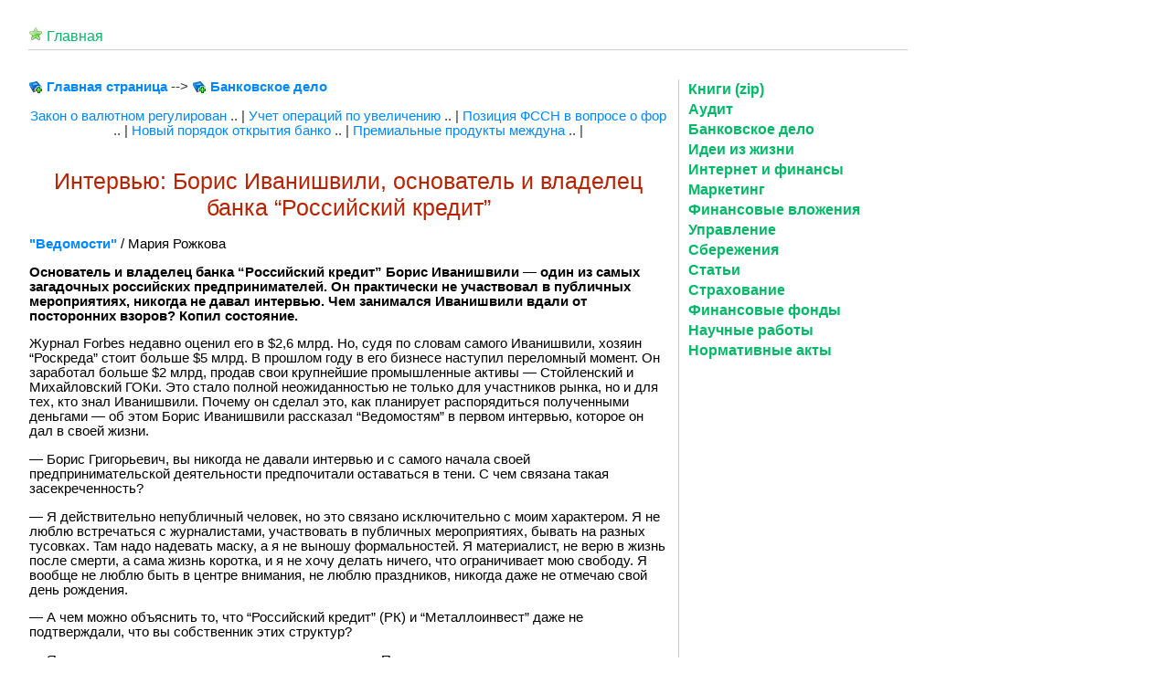

--- FILE ---
content_type: text/html
request_url: http://cased.ru/doc_a-bank_53_cased.html
body_size: 6116
content:
<html>
<head>
<title>Интервью: Борис Иванишвили, основатель и владелец банка “Российский кредит”</title>
<meta http-equiv="Content-Type" content="text/html; charset=windows-1251">
<link rel="stylesheet" href="s.css" type="text/css">
</head>
<body><table id="header" cellpadding="0" cellspacing="0"><tr>
<td id="center">
<ul class="shortNav"><li><img src=img/p1.gif width= 16 height= 16> <a href=http://CASED.RU/>Главная</a></li></ul>
</td><td id="center">
</td>
</tr></table>
<br><br>

<table id="main" cellpadding="0" cellspacing="0"><tr><td id="center"><div id="content"><img src=img/p.gif align= top> <a href = './'><b>Главная страница</b></a> --> <img src=img/p.gif align= top> <a href=tit_a-bank_1_cased.html><b>Банковское дело</b></a><br><br><center><a href=doc_a-bank_40_cased.html>Закон о валютном регулирован</a> .. | <a href=doc_a-bank_43_cased.html>Учет операций по увеличению </a> .. | <a href=doc_a-bank_46_cased.html>Позиция ФССН в вопросе о фор</a> .. | <a href=doc_a-bank_49_cased.html>Новый порядок открытия банко</a> .. | <a href=doc_a-bank_51_cased.html>Премиальные продукты междуна</a> .. | </center><br><br><TABLE class=unit cellSpacing=1 cellPadding=0 border=0>
<TR>
<TD class=description>
<center><h1>Интервью: Борис Иванишвили, основатель и владелец банка “Российский кредит”</h1></center><font color=#000000><div id="hypercontext"><index><noindex><a href="http://vedomosti.ru"><b>"Ведомости"</b></a></noindex> / Мария Рожкова <p><strong>Основатель и владелец банка “Российский кредит” Борис Иванишвили — один из самых загадочных российских предпринимателей. Он практически не участвовал в публичных мероприятиях, никогда не давал интервью. Чем занимался Иванишвили вдали от посторонних взоров? Копил состояние.</strong></p> <p>Журнал Forbes недавно оценил его в $2,6 млрд. Но, судя по словам самого Иванишвили, хозяин “Роскреда” стоит больше $5 млрд. В прошлом году в его бизнесе наступил переломный момент. Он заработал больше $2 млрд, продав свои крупнейшие промышленные активы — Стойленский и Михайловский ГОКи. Это стало полной неожиданностью не только для участников рынка, но и для тех, кто знал Иванишвили. Почему он сделал это, как планирует распорядиться полученными деньгами — об этом Борис Иванишвили рассказал “Ведомостям” в первом интервью, которое он дал в своей жизни.</p> <p>— Борис Григорьевич, вы никогда не давали интервью и с самого начала своей предпринимательской деятельности предпочитали оставаться в тени. С чем связана такая засекреченность?</p> <p>— Я действительно непубличный человек, но это связано исключительно с моим характером. Я не люблю встречаться с журналистами, участвовать в публичных мероприятиях, бывать на разных тусовках. Там надо надевать маску, а я не выношу формальностей. Я материалист, не верю в жизнь после смерти, а сама жизнь коротка, и я не хочу делать ничего, что ограничивает мою свободу. Я вообще не люблю быть в центре внимания, не люблю праздников, никогда даже не отмечаю свой день рождения.</p> <p>— А чем можно объяснить то, что “Российский кредит” (РК) и “Металлоинвест” даже не подтверждали, что вы собственник этих структур?</p> <p>— Я никогда не нарушал закон, и мне нечего скрывать. Просто, к сожалению, с самого начала перестройки все мы, бизнесмены, прожили в некоем напряжении из-за того, что что-то может угрожать твоему бизнесу. Гораздо спокойнее было заниматься бизнесом, не привлекая внимания к своей персоне и к своей собственности.</p> <p>— В начале 90-х обстановка в России действительно была напряженная, но далеко не все бизнесмены уезжали за границу, как вы. Когда вы уехали из страны и почему?</p> <p>— Впервые я уехал из России в 1993 г. после кражи моего брата в Грузии. За него требовали выкуп, держали месяц, но я выкуп не дал, потому что поставил бы под аналогичную угрозу своих родителей, сестер. Их потом никто не тронул. А ко мне стали приезжать из Грузии разные чиновники, которые пытались помочь мне в нахождении брата, предлагать сотрудничество. Пускать их в свой бизнес я не хотел, чтобы избежать контактов с ними, я решил формально отдалиться от банка: заявил, что ухожу с поста президента, а в 1994 г. на полгода уехал с семьей к знакомым в США. Ситуация в Грузии была неспокойная, казалось, что жить за границей спокойнее, думали, может, стоит уехать ради детей, их будущего. Выбирали страну, которая больше всего понравится, остановились на Франции, купили дом под Парижем. Но мы постоянно там не жили, по бизнесу, особенно после дефолта, в основном приходилось быть в Москве.</p> <p>— Но тем не менее французское гражданство вы получили?</p> <p>— Жена и дети — да, я не стал получать, это отняло бы много времени: надо было проходить собеседования и проч.</p> <p>— Не жалеете, что прежде не давали интервью? Неужели вас оставляло равнодушным то, что о вас пишут?</p> <p>— Конечно, нет. В отличие от российских СМИ я постоянно был в поле внимания грузинских журналистов. Некоторые из них занимались перепечатками из Интернета, где долгое время было помещено досье, сформированное якобы из данных службы безопасности группы “Мост”. Поскольку мы серьезно конкурировали когда-то с Мост-банком, неудивительно, что это досье содержало полный набор извращенной чуши про РК и меня лично, да еще написанной с использованием криминального жаргона. Оно было настолько несерьезно, что ни одна российская газета его не использовала. Во времена Шеварднадзе грузинские журналисты огульно ругали всех, в том числе и меня, поэтому я не обращал внимания на их статьи. Но когда через год после прихода новой власти статьи</a></noindex> в мой адрес возобновились, я впервые отреагировал на них: в ноябре прошлого года поручил своим службам разобраться с хозяевами интернет-сайта, на котором было размещено это досье. И владельцы первоисточника — Федерального агентства расследований — изъяли досье и принесли свои извинения.</p> <p>— То есть все, что там написано, неправда?</p> <p>— Главная “сенсация” того досье — это то, что я якобы был связан с Отари Квантришвили, мы вместе занимались фальшивыми авизо и проч. Это полный бред. Когда в начале 90-х большинство банков, включая государственные, были поражены фальшивыми авизо, с помощью которых из бюджета были украдены десятки миллиардов долларов, я приложил гигантские усилия, чтобы РК противостоял заказчикам афер, и он оказался единственным банком, который не пропустил у себя ни одного авизо.</p> <p>Такой же бред и объединение в единое сообщество меня, Квантришвили, Бендукидзе, Магарадзе, Селиашвили. Я не был знаком ни с кем из них. Грузинские журналисты, которым до сих пор не дает покоя моя мнимая связь с Квантришвили, могли бы провести несложное журналистское расследование, начать с очень известных знакомых того же Квантришвили. Не проблема найти и в Грузии, и в России родственников, друзей Квантришвили, сотрудников РК. И пускай найдут хотя бы одного свидетеля или доказательство, что у меня или моих структур с Квантришвили было хоть малейшее соприкосновение! Есть и такие грузинские журналисты, которые, рассказывая про меня, употребляют выражение “некто Иванишвили”, другие пишут, что “ориентировочно” я окончил ТГУ, третьи под моей фамилией печатают чужие фотографии</a></noindex>. Иные называют “публичным домом” новый бизнес-центр, который я строю в Тбилиси. Что их всех объединяет? Якобы страшное возмущение, что они не могут добыть информацию. Но это же лукавство. Про грузина, родившегося в Грузии, имеющего родителей, кучу родственников и друзей, в Грузии очень быстро можно узнать абсолютно всю информацию. Я не обращался в суд с исками о защите чести и достоинства, потому что никогда их не терял, жил по совести.</p></index></div></font>
<SCRIPT type='text/javascript'>
var begunhyper_auto_colors = new Array();
begunhyper_auto_pad = 93514297;
begunhyper_auto_colors[0]='#0000FF';
begunhyper_auto_colors[1]='#000000';
begunhyper_auto_colors[2]='#A9A9A9';
begunhyper_auto_colors[3]='#FFFFFF';
begun_hyper_limit=3;
</SCRIPT>
<script src='http://autocontext.begun.ru/hypertext.js'></script></TD></TR></TABLE><table width= 80% align= center><tr><td><div align= left><a href=doc_a-bank_52_cased.html>назад</a></div></td><td><div align= right><a href=doc_a-bank_54_cased.html>вперед</a></div></td></tr></table><br><br><TABLE class=unit cellSpacing=1 cellPadding=0 border=0><TR><TD>Похожие по содержанию материалы:<br><img src=img/p.gif align= top> <a href=doc_a-bank_3_cased.html>Рациональный инвестор смотрит дальше цены</a> ..<br><img src=img/p.gif align= top> <a href=doc_a-bank_32_cased.html>КОММЕНТАРИИ. Преимущество зарплатных проектов</a> ..<br><img src=img/p.gif align= top> <a href=doc_a-bank_35_cased.html>Налоговая отчетность представительств иностранных организаций</a> ..<br><img src=img/p.gif align= top> <a href=doc_a-bank_38_cased.html>Разработчики ПО переключаются с крупных банков на мелкие</a> ..<br><img src=img/p.gif align= top> <a href=doc_a-bank_40_cased.html>Закон о валютном регулировании: каким хотя видеть его банкиры</a> ..<br><img src=img/p.gif align= top> <a href=doc_a-bank_43_cased.html>Учет операций по увеличению уставного капитала банка</a> ..<br><img src=img/p.gif align= top> <a href=doc_a-bank_46_cased.html>Позиция ФССН в вопросе о формировании резерва заявленных, но не урегулированных убытков по договорам</a> ..<br><img src=img/p.gif align= top> <a href=doc_a-bank_49_cased.html>Новый порядок открытия банковских счетов</a> ..<br><img src=img/p.gif align= top> <a href=doc_a-bank_51_cased.html>Премиальные продукты международных платежных систем</a> ..<br><img src=img/p.gif align= top> <a href=doc_a-bank_54_cased.html>МСФО 21 «Влияние изменений валютных курсов». В какой валюте следует представлять отчетность кредитны</a> ..<br><img src=img/p.gif align= top> <a href=doc_a-bank_57_cased.html>Практика применения Положения Банка России № 222-П и Указания Банка России № 1442-У в вопросах и отв</a> ..<br><img src=img/p.gif align= top> <a href=doc_a-bank_6_cased.html>Ставка на рубль</a> ..<br><img src=img/p.gif align= top> <a href=doc_a-bank_62_cased.html>Инвесторы садятся во второй эшелон</a> ..<br><script type="text/javascript">
<!--
var _acic={dataProvider:10};(function(){var e=document.createElement("script");e.type="text/javascript";e.async=true;e.src="https://www.acint.net/aci.js";var t=document.getElementsByTagName("script")[0];t.parentNode.insertBefore(e,t)})()
//-->
</script></TD></TR></TD></TR></TABLE></div>
</div>
</td>

<td id="right">
<ul class="rightnav"><li class="last"><a href=http://CASED.RU/tit_k_1_cased.html>Книги (zip)</a></li>
<li class="last"><a href=http://CASED.RU/tit_a-audit_1_cased.html>Аудит</a></li>
<li class="last"><a href=http://CASED.RU/tit_a-bank_1_cased.html>Банковское дело</a></li>
<li class="last"><a href=http://CASED.RU/tit_a-ideas_1_cased.html>Идеи из жизни</a></li>
<li class="last"><a href=http://CASED.RU/tit_a-internet_1_cased.html>Интернет и финансы</a></li>
<li class="last"><a href=http://CASED.RU/tit_a-marketing_1_cased.html>Маркетинг</a></li>
<li class="last"><a href=http://CASED.RU/tit_a-real_1_cased.html>Финансовые вложения</a></li>
<li class="last"><a href=http://CASED.RU/tit_a-management_1_cased.html>Управление</a></li>
<li class="last"><a href=http://CASED.RU/tit_a-saf_1_cased.html>Сбережения</a></li>
<li class="last"><a href=http://CASED.RU/tit_b2_1_cased.html>Статьи</a></li>
<li class="last"><a href=http://CASED.RU/tit_a-insurances_1_cased.html>Страхование</a></li>
<li class="last"><a href=http://CASED.RU/tit_a-funds_1_cased.html>Финансовые фонды</a></li>
</ul>

<ul class="rightnav">
<li class="last"><a href=http://CASED.RU/tit_x_1_cased.html>Научные работы</a></li>
</ul>

<ul class="rightnav">
<li class="last"><a href=http://CASED.RU/tit_u3_1_cased.html>Нормативные акты</a></li>
</ul>

</td><!--right -->

</tr></table>

<table id="footer" cellpadding="0" cellspacing="0"><tr>
<td id="right"><div id="count">

</div>
</td>
</tr></table><br><br><center><font color=#ab3e4e><b>Похожие документы из сходных разделов</b></a></center><br><br><font color= #000000><img src=img/p2.gif width= 16 height= 16> <a href=doc_a-bank_54_cased.html><b>МСФО 21 «Влияние изменений валютных курсов». В какой валюте следует представлять отчетность кредитных организаций?</b></a><br><p><strong>Источник: </strong>Новые системы финансового учета №8-9(16-17), 21.09.2006 <br> <strong>Автор: </strong>Тинкельман С.Б. - заместитель директора департамента по работе с финансовыми институтами департамента аудиторских услуг <noindex><a href="http://www.rbsys.ru/">ЗАО "АКГ "РБС"</a></noindex> <br> Казакевич Е.С. - старший аудитор <noindex><a href="http://www.rbsys.ru/">ЗАО "АКГ "РБС" </a .. </font><!-- ><!-- "><!-- '><!-- --></li></ol></h1></h2></h3></td></tr></table><a href=doc_a-bank_54_cased.html><b>читать далее</b></a><hr noshade size= 1px><font color= #000000><img src=img/p2.gif width= 16 height= 16> <a href=doc_a-bank_55_cased.html><b>ЦБ отозвал лицензию у банка из системы страхования</b></a><br>Газета <noindex><a href="http://www.b-online.ru/">"Бизнес"</a></noindex> / <p>ИРИНА КУЗЬМЕНКО </p><p>Систему страхования вкладов ждет серьезная тестовая проверка. Вчера <noindex><a href="http://www.klerk.ru/bank/fin/?rf=13">ЦБ</a></noindex> <noindex><a href="http://www.klerk.ru/bank/fin/?27782">отозвал лицензию</a></noindex> у первого банка, включенного в систему страхования,- небольшого Междунаро .. </font><!-- ><!-- "><!-- '><!-- --></li></ol></h1></h2></h3></td></tr></table><a href=doc_a-bank_55_cased.html><b>читать далее</b></a><hr noshade size= 1px><font color= #000000><img src=img/p2.gif width= 16 height= 16> <a href=doc_a-bank_56_cased.html><b>Депутаты дали отсрочку банкам</b></a><br>Газета <noindex><a href="http://www.b-online.ru/">"Бизнес"</a></noindex> / <p><strong>В пятницу Госдума приняла поправку, позволяющую банкам, не вошедшим в систему страхования (ССВ), продолжать работать с депозитами частных лиц до рассмотрения поданных ими в ЦБ апелляций. На весь процесс прохождения поправки у депутатов ушло всего пять дней, но репутации банков, ранее получивших запреты ЦБ на прие .. </font><!-- ><!-- "><!-- '><!-- --></li></ol></h1></h2></h3></td></tr></table><a href=doc_a-bank_56_cased.html><b>читать далее</b></a><hr noshade size= 1px><br><br><center><script type="text/javascript"><!--
document.write("<a href='http://www.liveinternet.ru/click' "+
"target=_blank><img src='http://counter.yadro.ru/hit?t41.1;r"+
escape(document.referrer)+((typeof(screen)=="undefined")?"":
";s"+screen.width+"*"+screen.height+"*"+(screen.colorDepth?
screen.colorDepth:screen.pixelDepth))+";u"+escape(document.URL)+
";"+Math.random()+
"' "+
"border=0 width=31 height=31><\/a>")//--></script></center>

</body></html>

--- FILE ---
content_type: text/css
request_url: http://cased.ru/s.css
body_size: 1371
content:
.doit li { margin-top:0px !important; margin-bottom:15px !important;}
.doit li a:hover { background-color: #f7e7e7 !important;}

div#yandex_direct .y5-data td.y5-ad { padding-top: 0.1em; padding-right: 0.5em; padding-bottom: 0.1em; padding-left: 0.5em; }

body {
	max-width:1024px;
	width:expression((document.body.clientWidth||document.documentElement.clientWidth)>1024?"1024px":"100%");}
body, td {
	margin: 0; padding: 0;
	vertical-align: top; text-align: left;
	font-family: Verdana, Arial, Tahoma, sans-serif; font-size: 11pt; color: #333;}

	
/* tags */

h1 {font-family: Arial; font-size: 19pt; font-weight: normal; color: #b20;}
h2 {margin-top: 30px; font-size: 15pt; font-weight: normal;}
h3  {font-size: 13pt; font-weight: normal;}
a {color: #08f; text-decoration: none;}
a:visited {color: #36c; text-decoration: none;}
a:active {color: #f00;}
a:hover {color: #e41; text-decoration: underline;}
a.term {color: #333; border-bottom: 1px dotted #aaa; text-decoration: none;}

.red {color:#c00;}
.green {color:#0a0;}
.gray {color:#999;}
.small  {font-size: 75%;}
blockquote {padding-left: 10px; border-left: 3px solid #ccc;}
code {background-color: #eee; border-bottom: 1px solid #ddd; padding: 10px;}


/* layout */

#header {
	width: 94%; margin: 10px 0 0 3%;}
#header #center {
	height: 45px; border-bottom: 1px solid #ccc; background-color: #fff;
	vertical-align: bottom;}
#header #right {width: 250px; vertical-align: bottom;}
#header #right img {width: 220px; height: 36px; margin-left: 10px; border: 0;}
#main {
	width: 94%; margin: 0px 0 0 3%;}
#main #right {
	width: 250px; height: 300px; border-left: 1px solid #ccc;
	font-family: Verdana; font-size: 8pt;}
#footer {
	width: 94%; margin: 20px 0 0 3%; border-top: 1px solid #ccc;}
#footer td {font-family: Verdana; font-size: 8pt;}
#footer #right {width: 250px;}


/* menu */

.shortNav, .rightnav {
	padding: 0;
	font-family: Arial; color: #999;}
.shortNav li, .rightnav li {padding: 0; list-style: none;}
.shortNav a, .rightnav a {color: #0b6;}
.shortNav a:visited, .rightnav a:visited {color: #093;}
.shortNav a:active, .rightnav a:active {color: #a20;}
.shortNav a:hover, .rightnav a:hover {color: #e41; text-decoration: underline;}

.rightnav {
	margin: 0 0 0 10px;	font-size: 12pt; font-weight: bold;}
.rightnav li {line-height: 22px;}
.rightnav ul {margin-left: 10px; padding-left: 10px; font-size: 12pt; font-weight: normal;}
.rightnav ul ul {font-size: 10pt;}

.shortNav {	
	margin: 5px 0 5px 0; font-size: 12pt; font-weight: normal;}
.shortNav li {margin: 0 16px 0 0; display: inline;}
.shortNav li.active a {color: #333; text-decoration: underline;}  
.shortNav li.active a:visited {color: #555;}
.shortNav li.active a:active {color: #a20;}
.shortNav li.active a:hover {color: #e41;}



/* top.Anons (не используются) */

#anons {width: 100%; height: 100%;}
#anons td#text {
	width: 33%; padding:5px; background-color: #fcf6f6; border-bottom: 1px solid #edd; 
	vertical-align: bottom; font-size: 8pt;}
#anons a {font-weight: bold; color:#e41;}



/* main.Center */

#content {margin: 0 10px 0 0;}
#content #introtext {margin-bottom: 30px; font-family: Arial; font-size: 12pt;}
#content .question {font-style: italic; color: #666;}
#content ul li{
	vertical-align: center; list-style-image: url(images/bullet_11x14.gif); 
	margin-bottom: 0.5em;}
#content ul#square li{list-style-type: square;}	
#content img#start {margin-right: 30px;}

.news-list {
	margin: 5px 0 10px 0;}
	
#data {
	border-top: 1px solid #ddd; border-left: 1px solid #ddd;}
#data th {
	padding: 6px; background-color: #eee;
	border-bottom: 1px solid #ddd; border-right: 1px solid #ddd;
	text-align: center;
	font-size: 8pt;}
#data td {
	padding: 4px;
	border-bottom: 1px solid #ddd; border-right: 1px solid #ddd;
	vertical-align: top;
	font-size: 8pt;}
#data ul{
	margin-left: 10px; padding-left: 0;}
#data ul li{
	margin-left: 0; padding-left: 0;
	list-style-type: none; list-style-image: none;}

	
	
/* main.Right */


/* footer */

#footer #count {margin: 10px 0 10px 10px;}

.aboutProject {
	margin: 5px 0 5px 0; padding: 0; list-style: none;
	font-family: Arial; font-size: 8pt; color: #999;}
.aboutProject li {margin: 0 10px 0 0; padding: 0; display: inline;}
.aboutProject a {color: #333; text-decoration: underline;}